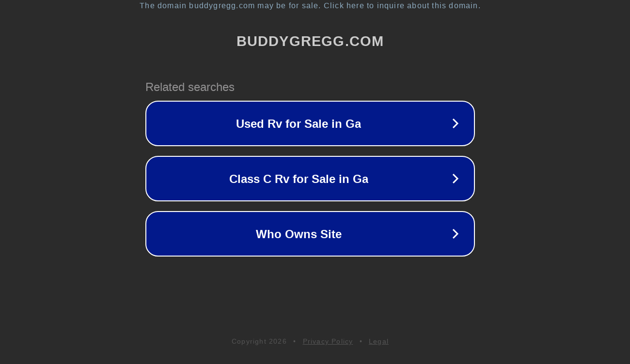

--- FILE ---
content_type: text/html; charset=utf-8
request_url: https://www.buddygregg.com/rv-search?s=true&Features-prop-4=11&types=28&Length-prop-8=341%7C512&Dry_Weight-prop-17=6190%7C9285
body_size: 1362
content:
<!doctype html>
<html data-adblockkey="MFwwDQYJKoZIhvcNAQEBBQADSwAwSAJBANDrp2lz7AOmADaN8tA50LsWcjLFyQFcb/P2Txc58oYOeILb3vBw7J6f4pamkAQVSQuqYsKx3YzdUHCvbVZvFUsCAwEAAQ==_Z9mpwlPTIcgNMBAVwVuwPmptAmEPldetg1xZnj6GlSNIBiwMCd/nZ10eTtUpaz094l9ju6gA6cZGn6NQ8Te3lQ==" lang="en" style="background: #2B2B2B;">
<head>
    <meta charset="utf-8">
    <meta name="viewport" content="width=device-width, initial-scale=1">
    <link rel="icon" href="[data-uri]">
    <link rel="preconnect" href="https://www.google.com" crossorigin>
</head>
<body>
<div id="target" style="opacity: 0"></div>
<script>window.park = "[base64]";</script>
<script src="/bkoKgEnGG.js"></script>
</body>
</html>
